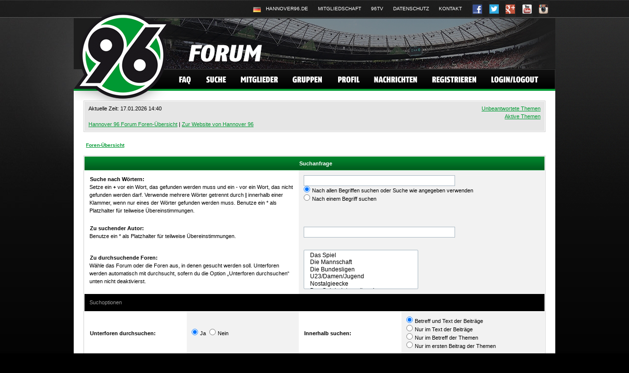

--- FILE ---
content_type: text/html; charset=UTF-8
request_url: https://forum.hannover96.de/search.php?sid=1013c343690bd3cf1976a8fdd413893e
body_size: 4258
content:
<!DOCTYPE html PUBLIC "-//W3C//DTD XHTML 1.0 Transitional//EN" "http://www.w3.org/TR/xhtml1/DTD/xhtml1-transitional.dtd">
<html xmlns="http://www.w3.org/1999/xhtml" dir="ltr" lang="de" xml:lang="de">
<head>

<!--<meta http-equiv="content-type" content="text/html; charset=UTF-8" />-->
<meta http-equiv="Content-Type" content="text/html; charset=iso-8859-1" />
<meta http-equiv="content-language" content="de" />
<meta http-equiv="content-style-type" content="text/css" />
<meta http-equiv="imagetoolbar" content="no" />
<meta name="resource-type" content="document" />
<meta name="distribution" content="global" />
<meta name="keywords" content="" />
<meta name="description" content="" />

<title>Hannover 96 Forum &bull; Suche</title>


<link rel="shortcut icon" href="http://www.hannover96.de/CDA/fileadmin/images/favicon.ico" />
<link rel="stylesheet" href="./styles/subsilver2/theme/stylesheet.css" type="text/css" />

<script type="text/javascript">
// <![CDATA[


function popup(url, width, height, name)
{
	if (!name)
	{
		name = '_popup';
	}

	window.open(url.replace(/&amp;/g, '&'), name, 'height=' + height + ',resizable=yes,scrollbars=yes,width=' + width);
	return false;
}

function jumpto()
{
	var page = prompt('Gib die Nummer der Seite an, zu der du gehen möchtest.:', '');
	var per_page = '';
	var base_url = '';

	if (page !== null && !isNaN(page) && page == Math.floor(page) && page > 0)
	{
		if (base_url.indexOf('?') == -1)
		{
			document.location.href = base_url + '?start=' + ((page - 1) * per_page);
		}
		else
		{
			document.location.href = base_url.replace(/&amp;/g, '&') + '&start=' + ((page - 1) * per_page);
		}
	}
}

/**
* Find a member
*/
function find_username(url)
{
	popup(url, 760, 570, '_usersearch');
	return false;
}

/**
* Mark/unmark checklist
* id = ID of parent container, name = name prefix, state = state [true/false]
*/
function marklist(id, name, state)
{
	var parent = document.getElementById(id);
	if (!parent)
	{
		eval('parent = document.' + id);
	}

	if (!parent)
	{
		return;
	}

	var rb = parent.getElementsByTagName('input');
	
	for (var r = 0; r < rb.length; r++)
	{
		if (rb[r].name.substr(0, name.length) == name)
		{
			rb[r].checked = state;
		}
	}
}



// ]]>
</script>
<script id="Cookiebot" src="https://consent.cookiebot.com/uc.js" data-cbid="eb0d3e42-5deb-45c6-9ecb-0c3739b11673" type="text/javascript" async></script>
</head>
<body class="ltr">

<a name="top"></a>

<div id="wrapper">
<div id="wrapheader">
	<div id="header">
		<div id="meta">
			<ul>
				<!--<li class="no1"><a href="http://www.hannover96.com/CDA/index.php?id=1054"><span>Englisch</span></a></li>-->
				<li class="no2"><a href="http://www.hannover96.de/CDA/index.php?id=1"><span>Deutsch</span></a></li>
				<li class="no3"><a href="https://www.hannover96.de/"><span>Hannover96.de</span></a></li>
				<li class="no4"><a href="https://www.hannover96.de/verein/mitgliedschaft.html"><span>Mitgliedschaft</span></a></li>
				<li class="no5"><a href="https://www.hannover96.de/aktuelles/96-medien/96tv.html"><span>96TV</span></a></li>
				<li class="no6"><a href="https://www.hannover96.de/datenschutz.html"><span>Datenschutz</span></a></li>
				<li class="no6"><a href="https://www.hannover96.de/kontakt.html"><span>Kontakt</span></a></li>
				<li class="no7 social"><a href="http://www.facebook.com/Hannover96"><span>Facebook</span></a></li>
				<li class="no8 social"><a href="https://twitter.com/hannover96"><span>Twitter</span></a></li>
				<li class="no9 social"><a href="https://plus.google.com/+Hannover96/posts"><span>Google+</span></a></li>
				<li class="no10 social"><a href="http://www.youtube.com/user/hannover96tv"><span>Youtube</span></a></li>
				<li class="no11 social"><a href="http://instagram.com/hannover96"><span>Instagram</span></a></li>
			</ul>
		</div>
		<div id="nav">
			<ul class="clearfix">
				<li><a href="./faq.php?sid=3502464d1ef5f6f01132ea635e332488" class="no1"><span>FAQ</span></a></li>
				<li><a href="./search.php?sid=3502464d1ef5f6f01132ea635e332488" class="no2"><span>Suche</span></a></li>
				<li><a href="./memberlist.php?sid=3502464d1ef5f6f01132ea635e332488" class="no3"><span>Mitglieder</span></a></li>
				<li><a href="./memberlist.php?mode=leaders&amp;sid=3502464d1ef5f6f01132ea635e332488" class="no4"><span>Gruppen</span></a></li>
				<li><a href="./ucp.php?sid=3502464d1ef5f6f01132ea635e332488" class="no5"><span>Profil</span></a></li>
				<li><a href="./ucp.php?i=pm&amp;folder=inbox&amp;sid=3502464d1ef5f6f01132ea635e332488" class="no6"><span>Nachrichten</span></a></li>
				<li><a href="./ucp.php?mode=register&amp;sid=3502464d1ef5f6f01132ea635e332488" class="no7"><span>Registrieren</span></a></li>
				<li><a href="./ucp.php?mode=login&amp;sid=3502464d1ef5f6f01132ea635e332488" class="no8"><span>Login/Logout</span></a></li>
			</ul>
		</div>
		<div id="logo"><a href="./index.php?sid=3502464d1ef5f6f01132ea635e332488"><img src="./styles/subsilver2/theme/images/logo.png" width="220" height="203" alt="" /></a></div>
	</div>

	</div>

<div id="wrapcentre">
	<div class="table-div">
	<table cellpadding="0" cellspacing="0" width="100%" class="table-info">
		<tr>
			<td align="left" valign="top">
				
				Aktuelle Zeit: 17.01.2026 14:40<br /><br />
				<a href="./index.php?sid=3502464d1ef5f6f01132ea635e332488">Hannover 96 Forum Foren-&Uuml;bersicht</a> | <a href="http://www.hannover96.de" target="_blank">Zur Website von Hannover 96</a>
				
			</td>
			<td align="right" valign="top">
				
				<a href="./search.php?search_id=unanswered&amp;sid=3502464d1ef5f6f01132ea635e332488">Unbeantwortete Themen</a><br /><a href="./search.php?search_id=active_topics&amp;sid=3502464d1ef5f6f01132ea635e332488">Aktive Themen</a><br />
				</td>
				
		</tr>
		</table>
	</div>

	<br style="clear: both;" />

	<table class="tablebg" width="100%" cellspacing="1" cellpadding="0" style="margin-top: 5px;">
	<tr>
		<td class="row1">
			<p class="breadcrumbs"><a href="./index.php?sid=3502464d1ef5f6f01132ea635e332488">Foren-Übersicht</a></p>
		</td>
	</tr>
	</table>

	<br />

<div id="pagecontent">

	<div class="table-div">
	<form method="get" action="./search.php">
	
	<table class="table-bg table-search" width="100%" cellspacing="0">
	<tr>
		<th class="th-title" colspan="4">Suchanfrage</th>
	</tr>
	<tr>
		<td class="row1" colspan="2" width="50%"><b class="genmed">Suche nach Wörtern: </b><br /><span class="gensmall">Setze ein <strong>+</strong> vor ein Wort, das gefunden werden muss und ein <strong>-</strong> vor ein Wort, das nicht gefunden werden darf. Verwende mehrere Wörter getrennt durch <strong>|</strong> innerhalb einer Klammer, wenn nur eines der Wörter gefunden werden muss. Benutze ein * als Platzhalter für teilweise Übereinstimmungen.</span></td>
		<td class="row2" colspan="2" valign="top"><input type="text" style="width: 300px" class="post" name="keywords" size="30" /><br /><input type="radio" class="radio" name="terms" value="all" checked="checked" /> <span class="genmed">Nach allen Begriffen suchen oder Suche wie angegeben verwenden</span><br /><input type="radio" class="radio" name="terms" value="any" /> <span class="genmed">Nach einem Begriff suchen</span></td>
	</tr>
	<tr>
		<td class="row1" colspan="2"><b class="genmed">Zu suchender Autor:</b><br /><span class="gensmall">Benutze ein * als Platzhalter für teilweise Übereinstimmungen.</span></td>
		<td class="row2" colspan="2" valign="middle"><input type="text" style="width: 300px" class="post" name="author" size="30" /></td>
	</tr>
	<tr>
		<td class="row1" colspan="2"><b class="genmed">Zu durchsuchende Foren: </b><br /><span class="gensmall">Wähle das Forum oder die Foren aus, in denen gesucht werden soll. Unterforen werden automatisch mit durchsucht, sofern du die Option „Unterforen durchsuchen“ unten nicht deaktivierst.</span></td>
		<td class="row2" colspan="2"><select name="fid[]" multiple="multiple" size="5"><option value="1">&nbsp; &nbsp;Das Spiel</option><option value="2">&nbsp; &nbsp;Die Mannschaft</option><option value="15">&nbsp; &nbsp;Die Bundesligen</option><option value="13">&nbsp; &nbsp;U23/Damen/Jugend</option><option value="23">&nbsp; &nbsp;Nostalgieecke</option><option value="22">&nbsp; &nbsp;Das Spiel - International</option><option value="4">&nbsp; &nbsp;Die Roten</option><option value="16">&nbsp; &nbsp;Ehemalige 96er</option><option value="3">&nbsp; &nbsp;Das Stadion</option><option value="8">&nbsp; &nbsp;Presse-Spiegel</option><option value="14">&nbsp; &nbsp;96-Kartenbörse/Mitfahrgelegenheiten</option><option value="12">&nbsp; &nbsp;Nationalmannschaften / WM2022</option><option value="5">&nbsp; &nbsp;Fußball allgemein</option><option value="11">&nbsp; &nbsp;English section</option><option value="6">&nbsp; &nbsp;Anregungen</option><option value="21">&nbsp; &nbsp;Pinboard / Gästebuch</option></select></td>
	</tr>
	<tr>
		<td class="td-cat" colspan="4">Suchoptionen</td>
	</tr>
	<tr>
		<td class="row1" width="25%" nowrap="nowrap"><b class="genmed">Unterforen durchsuchen: </b></td>
		<td class="row2" width="25%" nowrap="nowrap"><input type="radio" class="radio" name="sc" value="1" checked="checked" /> <span class="genmed">Ja</span>&nbsp;&nbsp;<input type="radio" class="radio" name="sc" value="0" /> <span class="genmed">Nein</span></td>
		<td class="row1" width="25%" nowrap="nowrap"><b class="genmed">Innerhalb suchen: </b></td>
		<td class="row2" width="25%" nowrap="nowrap"><input type="radio" class="radio" name="sf" value="all" checked="checked" /> <span class="genmed">Betreff und Text der Beiträge</span><br /><input type="radio" class="radio" name="sf" value="msgonly" /> <span class="genmed">Nur im Text der Beiträge</span> <br /><input type="radio" class="radio" name="sf" value="titleonly" /> <span class="genmed">Nur im Betreff der Themen</span> <br /><input type="radio" class="radio" name="sf" value="firstpost" /> <span class="genmed">Nur im ersten Beitrag der Themen</span></td>
	</tr>
	<tr>
		<td class="row1"><b class="genmed">Ergebnisse sortieren nach: </b></td>
		<td class="row2" nowrap="nowrap"><select name="sk" id="sk"><option value="a">Autor</option><option value="t" selected="selected">Erstellungsdatum des Beitrags</option><option value="f">Forum</option><option value="i">Betreff des Themas</option><option value="s">Betreff des Beitrags</option></select><br /><input type="radio" class="radio" name="sd" value="a" /> <span class="genmed">Aufsteigend</span><br /><input type="radio" class="radio" name="sd" value="d" checked="checked" /> <span class="genmed">Absteigend</span></td>
		<td class="row1" nowrap="nowrap"><b class="genmed">Ergebnisse anzeigen als: </b></td>
		<td class="row2" nowrap="nowrap"><input type="radio" class="radio" name="sr" value="posts" checked="checked" /> <span class="genmed">Beiträge</span>&nbsp;&nbsp;<input type="radio" class="radio" name="sr" value="topics" /> <span class="genmed">Themen</span></td>
	</tr>
	<tr>
		<td class="row1" width="25%"><b class="genmed">Suchzeitraum begrenzen: </b></td>
		<td class="row2" width="25%" nowrap="nowrap"><select name="st" id="st"><option value="0" selected="selected">Alle Ergebnisse</option><option value="1">1 Tag</option><option value="7">7 Tage</option><option value="14">2 Wochen</option><option value="30">1 Monat</option><option value="90">3 Monate</option><option value="180">6 Monate</option><option value="365">1 Jahr</option></select></td>
		<td class="row1" nowrap="nowrap"><b class="genmed">Die ersten: </b></td>
		<td class="row2" nowrap="nowrap"><select name="ch"><option value="-1">Alle verfügbaren</option><option value="0">0</option><option value="25">25</option><option value="50">50</option><option value="100">100</option><option value="200">200</option><option value="300" selected="selected">300</option><option value="400">400</option><option value="500">500</option><option value="600">600</option><option value="700">700</option><option value="800">800</option><option value="900">900</option><option value="1000">1000</option></select> <span class="genmed">Zeichen der Beiträge anzeigen</span></td>
	</tr>
	<tr>
		<td class="td-bottom" colspan="4" align="center"><input type="hidden" name="t" value="0" />
<input type="hidden" name="sid" value="3502464d1ef5f6f01132ea635e332488" />
<input class="btnmain" name="submit" type="submit" value="Suche" />&nbsp;&nbsp;<input class="btnlite" type="reset" value="Zurücksetzen" /></td>
	</tr>
	</table>
	
	</form>
	</div>
	<br clear="all" />

	

	</div>

	<table class="tablebg" width="100%" cellspacing="1" cellpadding="0" style="margin-top: 5px;">
	<tr>
		<td class="row1">
			<p class="breadcrumbs"><a href="./index.php?sid=3502464d1ef5f6f01132ea635e332488">Foren-Übersicht</a></p>
		</td>
	</tr>
	</table>

	<br clear="all" />

	<div align="right">
	<form method="post" name="jumpbox" action="./viewforum.php?sid=3502464d1ef5f6f01132ea635e332488" onsubmit="if(document.jumpbox.f.value == -1){return false;}">

	<table cellspacing="0" cellpadding="0" border="0">
	<tr>
		<td nowrap="nowrap"><span class="gensmall">Gehe zu:</span>&nbsp;<select name="f" onchange="if(this.options[this.selectedIndex].value != -1){ document.forms['jumpbox'].submit() }">

		
			<option value="-1">Wähle ein Forum aus</option>
		<option value="-1">------------------</option>
			<option value="17">Auf dem Platz</option>
		
			<option value="1">&nbsp; &nbsp;Das Spiel</option>
		
			<option value="2">&nbsp; &nbsp;Die Mannschaft</option>
		
			<option value="15">&nbsp; &nbsp;Die Bundesligen</option>
		
			<option value="13">&nbsp; &nbsp;U23/Damen/Jugend</option>
		
			<option value="23">&nbsp; &nbsp;Nostalgieecke</option>
		
			<option value="22">&nbsp; &nbsp;Das Spiel - International</option>
		
			<option value="18">Neben dem Platz</option>
		
			<option value="4">&nbsp; &nbsp;Die Roten</option>
		
			<option value="16">&nbsp; &nbsp;Ehemalige 96er</option>
		
			<option value="3">&nbsp; &nbsp;Das Stadion</option>
		
			<option value="8">&nbsp; &nbsp;Presse-Spiegel</option>
		
			<option value="14">&nbsp; &nbsp;96-Kartenbörse/Mitfahrgelegenheiten</option>
		
			<option value="19">Sonstiges</option>
		
			<option value="12">&nbsp; &nbsp;Nationalmannschaften / WM2022</option>
		
			<option value="5">&nbsp; &nbsp;Fußball allgemein</option>
		
			<option value="11">&nbsp; &nbsp;English section</option>
		
			<option value="20">Forum intern</option>
		
			<option value="6">&nbsp; &nbsp;Anregungen</option>
		
			<option value="21">&nbsp; &nbsp;Pinboard / Gästebuch</option>
		

		</select>&nbsp;<input class="btnlite" type="submit" value="Los" /></td>
	</tr>
	</table>

	</form>
</div>

<script type="text/javascript">
// <![CDATA[
	(function()
	{
		var elements = document.getElementsByName("keywords");
		for (var i = 0; i < elements.length; ++i)
		{
			if (elements[i].tagName.toLowerCase() == 'input')
			{
				elements[i].focus();
				break;
			}
		}
	})();
// ]]>
</script>


</div>
<div id="shine">&nbsp;</div>
</div>
<!--
	We request you retain the full copyright notice below including the link to www.phpbb.com.
	This not only gives respect to the large amount of time given freely by the developers
	but also helps build interest, traffic and use of phpBB3. If you (honestly) cannot retain
	the full copyright we ask you at least leave in place the "Powered by phpBB" line, with
	"phpBB" linked to www.phpbb.com. If you refuse to include even this then support on our
	forums may be affected.

	The phpBB Group : 2006
//-->

<div id="wrapfooter">
	<div>
	<!--<span class="copyright">Powered by <a href="http://www.phpbb.com/">phpBB</a> &copy; 2000, 2002, 2005, 2007 phpBB Group</span>-->&nbsp;
	</div>
</div>

</body>
</html>